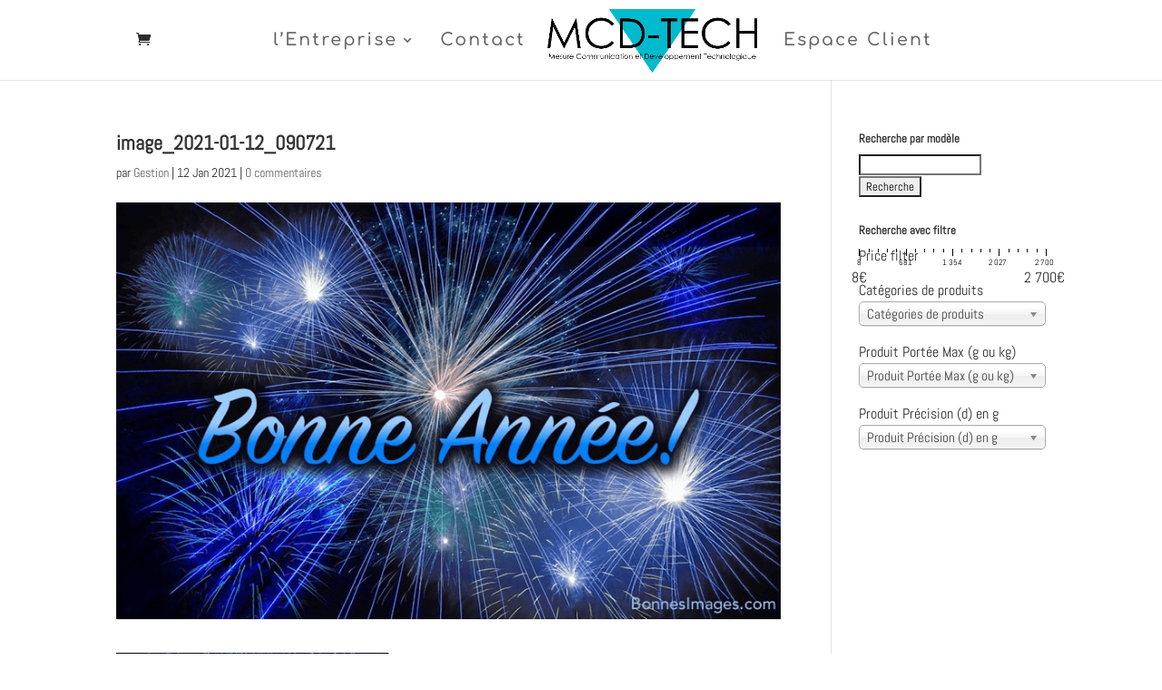

--- FILE ---
content_type: text/html; charset=UTF-8
request_url: https://mcd-tech.fr/image_2021-01-12_090721/
body_size: 15960
content:
<!DOCTYPE html>
<html dir="ltr" lang="fr-FR" prefix="og: https://ogp.me/ns#">
<head>
<meta charset="UTF-8" />
<meta http-equiv="X-UA-Compatible" content="IE=edge">
<link rel="pingback" href="https://mcd-tech.fr/xmlrpc.php" />
<script type="text/javascript">
document.documentElement.className = 'js';
</script>
<title>image_2021-01-12_090721 | Mcd-tech</title>
<link rel="preconnect" href="https://fonts.gstatic.com" crossorigin />
<!-- All in One SEO 4.5.1.1 - aioseo.com -->
<meta name="robots" content="max-image-preview:large" />
<link rel="canonical" href="https://mcd-tech.fr/image_2021-01-12_090721/" />
<meta name="generator" content="All in One SEO (AIOSEO) 4.5.1.1" />
<meta property="og:locale" content="fr_FR" />
<meta property="og:site_name" content="Mcd-tech | Votre partenaire en instrumentation, pesage et métrologie sur Marseille, intervention sur toute la France." />
<meta property="og:type" content="article" />
<meta property="og:title" content="image_2021-01-12_090721 | Mcd-tech" />
<meta property="og:url" content="https://mcd-tech.fr/image_2021-01-12_090721/" />
<meta property="article:published_time" content="2021-01-12T08:07:36+00:00" />
<meta property="article:modified_time" content="2021-01-12T08:07:36+00:00" />
<meta name="twitter:card" content="summary" />
<meta name="twitter:title" content="image_2021-01-12_090721 | Mcd-tech" />
<meta name="google" content="nositelinkssearchbox" />
<script type="application/ld+json" class="aioseo-schema">
{"@context":"https:\/\/schema.org","@graph":[{"@type":"BreadcrumbList","@id":"https:\/\/mcd-tech.fr\/image_2021-01-12_090721\/#breadcrumblist","itemListElement":[{"@type":"ListItem","@id":"https:\/\/mcd-tech.fr\/#listItem","position":1,"name":"Domicile","item":"https:\/\/mcd-tech.fr\/","nextItem":"https:\/\/mcd-tech.fr\/image_2021-01-12_090721\/#listItem"},{"@type":"ListItem","@id":"https:\/\/mcd-tech.fr\/image_2021-01-12_090721\/#listItem","position":2,"name":"image_2021-01-12_090721","previousItem":"https:\/\/mcd-tech.fr\/#listItem"}]},{"@type":"ItemPage","@id":"https:\/\/mcd-tech.fr\/image_2021-01-12_090721\/#itempage","url":"https:\/\/mcd-tech.fr\/image_2021-01-12_090721\/","name":"image_2021-01-12_090721 | Mcd-tech","inLanguage":"fr-FR","isPartOf":{"@id":"https:\/\/mcd-tech.fr\/#website"},"breadcrumb":{"@id":"https:\/\/mcd-tech.fr\/image_2021-01-12_090721\/#breadcrumblist"},"author":{"@id":"https:\/\/mcd-tech.fr\/author\/gestion\/#author"},"creator":{"@id":"https:\/\/mcd-tech.fr\/author\/gestion\/#author"},"datePublished":"2021-01-12T08:07:36+00:00","dateModified":"2021-01-12T08:07:36+00:00"},{"@type":"Organization","@id":"https:\/\/mcd-tech.fr\/#organization","name":"Mcd-tech","url":"https:\/\/mcd-tech.fr\/"},{"@type":"Person","@id":"https:\/\/mcd-tech.fr\/author\/gestion\/#author","url":"https:\/\/mcd-tech.fr\/author\/gestion\/","name":"Gestion","image":{"@type":"ImageObject","@id":"https:\/\/mcd-tech.fr\/image_2021-01-12_090721\/#authorImage","url":"https:\/\/secure.gravatar.com\/avatar\/936c7b23fd673dca9ce1c53c2aefa3e1?s=96&d=mm&r=g","width":96,"height":96,"caption":"Gestion"}},{"@type":"WebSite","@id":"https:\/\/mcd-tech.fr\/#website","url":"https:\/\/mcd-tech.fr\/","name":"Mcd-tech","description":"Votre partenaire en instrumentation, pesage et m\u00e9trologie sur Marseille, intervention sur toute la France.","inLanguage":"fr-FR","publisher":{"@id":"https:\/\/mcd-tech.fr\/#organization"}}]}
</script>
<!-- All in One SEO -->
<script type="text/javascript">
let jqueryParams=[],jQuery=function(r){return jqueryParams=[...jqueryParams,r],jQuery},$=function(r){return jqueryParams=[...jqueryParams,r],$};window.jQuery=jQuery,window.$=jQuery;let customHeadScripts=!1;jQuery.fn=jQuery.prototype={},$.fn=jQuery.prototype={},jQuery.noConflict=function(r){if(window.jQuery)return jQuery=window.jQuery,$=window.jQuery,customHeadScripts=!0,jQuery.noConflict},jQuery.ready=function(r){jqueryParams=[...jqueryParams,r]},$.ready=function(r){jqueryParams=[...jqueryParams,r]},jQuery.load=function(r){jqueryParams=[...jqueryParams,r]},$.load=function(r){jqueryParams=[...jqueryParams,r]},jQuery.fn.ready=function(r){jqueryParams=[...jqueryParams,r]},$.fn.ready=function(r){jqueryParams=[...jqueryParams,r]};</script><link rel="alternate" type="application/rss+xml" title="Mcd-tech &raquo; Flux" href="https://mcd-tech.fr/feed/" />
<link rel="alternate" type="application/rss+xml" title="Mcd-tech &raquo; Flux des commentaires" href="https://mcd-tech.fr/comments/feed/" />
<link rel="alternate" type="application/rss+xml" title="Mcd-tech &raquo; image_2021-01-12_090721 Flux des commentaires" href="https://mcd-tech.fr/feed/?attachment_id=1526" />
<meta content="Divi v.4.23.1" name="generator"/><!-- <link rel='stylesheet' id='wp-block-library-css'  href='https://mcd-tech.fr/wp-includes/css/dist/block-library/style.min.css?ver=5.5.17' type='text/css' media='all' /> -->
<!-- <link rel='stylesheet' id='wp-block-library-theme-css'  href='https://mcd-tech.fr/wp-includes/css/dist/block-library/theme.min.css?ver=5.5.17' type='text/css' media='all' /> -->
<!-- <link rel='stylesheet' id='wc-block-vendors-style-css'  href='https://mcd-tech.fr/wp-content/plugins/woocommerce/packages/woocommerce-blocks/build/vendors-style.css?ver=3.6.0' type='text/css' media='all' /> -->
<!-- <link rel='stylesheet' id='wc-block-style-css'  href='https://mcd-tech.fr/wp-content/plugins/woocommerce/packages/woocommerce-blocks/build/style.css?ver=3.6.0' type='text/css' media='all' /> -->
<!-- <link rel='stylesheet' id='cpsh-shortcodes-css'  href='https://mcd-tech.fr/wp-content/plugins/column-shortcodes//assets/css/shortcodes.css?ver=1.0.1' type='text/css' media='all' /> -->
<!-- <link rel='stylesheet' id='woof-css'  href='https://mcd-tech.fr/wp-content/plugins/woocommerce-products-filter/css/front.css?ver=1.3.0' type='text/css' media='all' /> -->
<link rel="stylesheet" type="text/css" href="//mcd-tech.fr/wp-content/cache/wpfc-minified/erthx6qu/2lv2c.css" media="all"/>
<style id='woof-inline-css' type='text/css'>
.woof_products_top_panel li span, .woof_products_top_panel2 li span{background: url(https://mcd-tech.fr/wp-content/plugins/woocommerce-products-filter/img/delete.png);background-size: 14px 14px;background-repeat: no-repeat;background-position: right;}
.woof_edit_view{
display: none;
}
</style>
<!-- <link rel='stylesheet' id='chosen-drop-down-css'  href='https://mcd-tech.fr/wp-content/plugins/woocommerce-products-filter/js/chosen/chosen.min.css?ver=1.3.0' type='text/css' media='all' /> -->
<!-- <link rel='stylesheet' id='plainoverlay-css'  href='https://mcd-tech.fr/wp-content/plugins/woocommerce-products-filter/css/plainoverlay.css?ver=1.3.0' type='text/css' media='all' /> -->
<!-- <link rel='stylesheet' id='icheck-jquery-color-css'  href='https://mcd-tech.fr/wp-content/plugins/woocommerce-products-filter/js/icheck/skins/square/blue.css?ver=1.3.0' type='text/css' media='all' /> -->
<!-- <link rel='stylesheet' id='woocommerce-layout-css'  href='https://mcd-tech.fr/wp-content/plugins/woocommerce/assets/css/woocommerce-layout.css?ver=4.7.4' type='text/css' media='all' /> -->
<link rel="stylesheet" type="text/css" href="//mcd-tech.fr/wp-content/cache/wpfc-minified/qvwfhwjt/abf4m.css" media="all"/>
<!-- <link rel='stylesheet' id='woocommerce-smallscreen-css'  href='https://mcd-tech.fr/wp-content/plugins/woocommerce/assets/css/woocommerce-smallscreen.css?ver=4.7.4' type='text/css' media='only screen and (max-width: 768px)' /> -->
<link rel="stylesheet" type="text/css" href="//mcd-tech.fr/wp-content/cache/wpfc-minified/7ir9kyr8/fre1w.css" media="only screen and (max-width: 768px)"/>
<!-- <link rel='stylesheet' id='woocommerce-general-css'  href='https://mcd-tech.fr/wp-content/plugins/woocommerce/assets/css/woocommerce.css?ver=4.7.4' type='text/css' media='all' /> -->
<link rel="stylesheet" type="text/css" href="//mcd-tech.fr/wp-content/cache/wpfc-minified/8u8vcaxu/fre1w.css" media="all"/>
<style id='woocommerce-inline-inline-css' type='text/css'>
.woocommerce form .form-row .required { visibility: visible; }
</style>
<!-- <link rel='stylesheet' id='yith_wcas_frontend-css'  href='https://mcd-tech.fr/wp-content/plugins/yith-woocommerce-ajax-search/assets/css/yith_wcas_ajax_search.css?ver=1.8.3' type='text/css' media='all' /> -->
<link rel="stylesheet" type="text/css" href="//mcd-tech.fr/wp-content/cache/wpfc-minified/maat3q9k/fre1w.css" media="all"/>
<style id='divi-style-inline-inline-css' type='text/css'>
/*!
Theme Name: Divi
Theme URI: http://www.elegantthemes.com/gallery/divi/
Version: 4.23.1
Description: Smart. Flexible. Beautiful. Divi is the most powerful theme in our collection.
Author: Elegant Themes
Author URI: http://www.elegantthemes.com
License: GNU General Public License v2
License URI: http://www.gnu.org/licenses/gpl-2.0.html
*/
a,abbr,acronym,address,applet,b,big,blockquote,body,center,cite,code,dd,del,dfn,div,dl,dt,em,fieldset,font,form,h1,h2,h3,h4,h5,h6,html,i,iframe,img,ins,kbd,label,legend,li,object,ol,p,pre,q,s,samp,small,span,strike,strong,sub,sup,tt,u,ul,var{margin:0;padding:0;border:0;outline:0;font-size:100%;-ms-text-size-adjust:100%;-webkit-text-size-adjust:100%;vertical-align:baseline;background:transparent}body{line-height:1}ol,ul{list-style:none}blockquote,q{quotes:none}blockquote:after,blockquote:before,q:after,q:before{content:"";content:none}blockquote{margin:20px 0 30px;border-left:5px solid;padding-left:20px}:focus{outline:0}del{text-decoration:line-through}pre{overflow:auto;padding:10px}figure{margin:0}table{border-collapse:collapse;border-spacing:0}article,aside,footer,header,hgroup,nav,section{display:block}body{font-family:Open Sans,Arial,sans-serif;font-size:14px;color:#666;background-color:#fff;line-height:1.7em;font-weight:500;-webkit-font-smoothing:antialiased;-moz-osx-font-smoothing:grayscale}body.page-template-page-template-blank-php #page-container{padding-top:0!important}body.et_cover_background{background-size:cover!important;background-position:top!important;background-repeat:no-repeat!important;background-attachment:fixed}a{color:#2ea3f2}a,a:hover{text-decoration:none}p{padding-bottom:1em}p:not(.has-background):last-of-type{padding-bottom:0}p.et_normal_padding{padding-bottom:1em}strong{font-weight:700}cite,em,i{font-style:italic}code,pre{font-family:Courier New,monospace;margin-bottom:10px}ins{text-decoration:none}sub,sup{height:0;line-height:1;position:relative;vertical-align:baseline}sup{bottom:.8em}sub{top:.3em}dl{margin:0 0 1.5em}dl dt{font-weight:700}dd{margin-left:1.5em}blockquote p{padding-bottom:0}embed,iframe,object,video{max-width:100%}h1,h2,h3,h4,h5,h6{color:#333;padding-bottom:10px;line-height:1em;font-weight:500}h1 a,h2 a,h3 a,h4 a,h5 a,h6 a{color:inherit}h1{font-size:30px}h2{font-size:26px}h3{font-size:22px}h4{font-size:18px}h5{font-size:16px}h6{font-size:14px}input{-webkit-appearance:none}input[type=checkbox]{-webkit-appearance:checkbox}input[type=radio]{-webkit-appearance:radio}input.text,input.title,input[type=email],input[type=password],input[type=tel],input[type=text],select,textarea{background-color:#fff;border:1px solid #bbb;padding:2px;color:#4e4e4e}input.text:focus,input.title:focus,input[type=text]:focus,select:focus,textarea:focus{border-color:#2d3940;color:#3e3e3e}input.text,input.title,input[type=text],select,textarea{margin:0}textarea{padding:4px}button,input,select,textarea{font-family:inherit}img{max-width:100%;height:auto}.clear{clear:both}br.clear{margin:0;padding:0}.pagination{clear:both}#et_search_icon:hover,.et-social-icon a:hover,.et_password_protected_form .et_submit_button,.form-submit .et_pb_buttontton.alt.disabled,.nav-single a,.posted_in a{color:#2ea3f2}.et-search-form,blockquote{border-color:#2ea3f2}#main-content{background-color:#fff}.container{width:80%;max-width:1080px;margin:auto;position:relative}body:not(.et-tb) #main-content .container,body:not(.et-tb-has-header) #main-content .container{padding-top:58px}.et_full_width_page #main-content .container:before{display:none}.main_title{margin-bottom:20px}.et_password_protected_form .et_submit_button:hover,.form-submit .et_pb_button:hover{background:rgba(0,0,0,.05)}.et_button_icon_visible .et_pb_button{padding-right:2em;padding-left:.7em}.et_button_icon_visible .et_pb_button:after{opacity:1;margin-left:0}.et_button_left .et_pb_button:hover:after{left:.15em}.et_button_left .et_pb_button:after{margin-left:0;left:1em}.et_button_icon_visible.et_button_left .et_pb_button,.et_button_left .et_pb_button:hover,.et_button_left .et_pb_module .et_pb_button:hover{padding-left:2em;padding-right:.7em}.et_button_icon_visible.et_button_left .et_pb_button:after,.et_button_left .et_pb_button:hover:after{left:.15em}.et_password_protected_form .et_submit_button:hover,.form-submit .et_pb_button:hover{padding:.3em 1em}.et_button_no_icon .et_pb_button:after{display:none}.et_button_no_icon.et_button_icon_visible.et_button_left .et_pb_button,.et_button_no_icon.et_button_left .et_pb_button:hover,.et_button_no_icon .et_pb_button,.et_button_no_icon .et_pb_button:hover{padding:.3em 1em!important}.et_button_custom_icon .et_pb_button:after{line-height:1.7em}.et_button_custom_icon.et_button_icon_visible .et_pb_button:after,.et_button_custom_icon .et_pb_button:hover:after{margin-left:.3em}#left-area .post_format-post-format-gallery .wp-block-gallery:first-of-type{padding:0;margin-bottom:-16px}.entry-content table:not(.variations){border:1px solid #eee;margin:0 0 15px;text-align:left;width:100%}.entry-content thead th,.entry-content tr th{color:#555;font-weight:700;padding:9px 24px}.entry-content tr td{border-top:1px solid #eee;padding:6px 24px}#left-area ul,.entry-content ul,.et-l--body ul,.et-l--footer ul,.et-l--header ul{list-style-type:disc;padding:0 0 23px 1em;line-height:26px}#left-area ol,.entry-content ol,.et-l--body ol,.et-l--footer ol,.et-l--header ol{list-style-type:decimal;list-style-position:inside;padding:0 0 23px;line-height:26px}#left-area ul li ul,.entry-content ul li ol{padding:2px 0 2px 20px}#left-area ol li ul,.entry-content ol li ol,.et-l--body ol li ol,.et-l--footer ol li ol,.et-l--header ol li ol{padding:2px 0 2px 35px}#left-area ul.wp-block-gallery{display:-webkit-box;display:-ms-flexbox;display:flex;-ms-flex-wrap:wrap;flex-wrap:wrap;list-style-type:none;padding:0}#left-area ul.products{padding:0!important;line-height:1.7!important;list-style:none!important}.gallery-item a{display:block}.gallery-caption,.gallery-item a{width:90%}#wpadminbar{z-index:100001}#left-area .post-meta{font-size:14px;padding-bottom:15px}#left-area .post-meta a{text-decoration:none;color:#666}#left-area .et_featured_image{padding-bottom:7px}.single .post{padding-bottom:25px}body.single .et_audio_content{margin-bottom:-6px}.nav-single a{text-decoration:none;color:#2ea3f2;font-size:14px;font-weight:400}.nav-previous{float:left}.nav-next{float:right}.et_password_protected_form p input{background-color:#eee;border:none!important;width:100%!important;border-radius:0!important;font-size:14px;color:#999!important;padding:16px!important;-webkit-box-sizing:border-box;box-sizing:border-box}.et_password_protected_form label{display:none}.et_password_protected_form .et_submit_button{font-family:inherit;display:block;float:right;margin:8px auto 0;cursor:pointer}.post-password-required p.nocomments.container{max-width:100%}.post-password-required p.nocomments.container:before{display:none}.aligncenter,div.post .new-post .aligncenter{display:block;margin-left:auto;margin-right:auto}.wp-caption{border:1px solid #ddd;text-align:center;background-color:#f3f3f3;margin-bottom:10px;max-width:96%;padding:8px}.wp-caption.alignleft{margin:0 30px 20px 0}.wp-caption.alignright{margin:0 0 20px 30px}.wp-caption img{margin:0;padding:0;border:0}.wp-caption p.wp-caption-text{font-size:12px;padding:0 4px 5px;margin:0}.alignright{float:right}.alignleft{float:left}img.alignleft{display:inline;float:left;margin-right:15px}img.alignright{display:inline;float:right;margin-left:15px}.page.et_pb_pagebuilder_layout #main-content{background-color:transparent}body #main-content .et_builder_inner_content>h1,body #main-content .et_builder_inner_content>h2,body #main-content .et_builder_inner_content>h3,body #main-content .et_builder_inner_content>h4,body #main-content .et_builder_inner_content>h5,body #main-content .et_builder_inner_content>h6{line-height:1.4em}body #main-content .et_builder_inner_content>p{line-height:1.7em}.wp-block-pullquote{margin:20px 0 30px}.wp-block-pullquote.has-background blockquote{border-left:none}.wp-block-group.has-background{padding:1.5em 1.5em .5em}@media (min-width:981px){#left-area{width:79.125%;padding-bottom:23px}#main-content .container:before{content:"";position:absolute;top:0;height:100%;width:1px;background-color:#e2e2e2}.et_full_width_page #left-area,.et_no_sidebar #left-area{float:none;width:100%!important}.et_full_width_page #left-area{padding-bottom:0}.et_no_sidebar #main-content .container:before{display:none}}@media (max-width:980px){#page-container{padding-top:80px}.et-tb #page-container,.et-tb-has-header #page-container{padding-top:0!important}#left-area,#sidebar{width:100%!important}#main-content .container:before{display:none!important}.et_full_width_page .et_gallery_item:nth-child(4n+1){clear:none}}@media print{#page-container{padding-top:0!important}}#wp-admin-bar-et-use-visual-builder a:before{font-family:ETmodules!important;content:"\e625";font-size:30px!important;width:28px;margin-top:-3px;color:#974df3!important}#wp-admin-bar-et-use-visual-builder:hover a:before{color:#fff!important}#wp-admin-bar-et-use-visual-builder:hover a,#wp-admin-bar-et-use-visual-builder a:hover{transition:background-color .5s ease;-webkit-transition:background-color .5s ease;-moz-transition:background-color .5s ease;background-color:#7e3bd0!important;color:#fff!important}* html .clearfix,:first-child+html .clearfix{zoom:1}.iphone .et_pb_section_video_bg video::-webkit-media-controls-start-playback-button{display:none!important;-webkit-appearance:none}.et_mobile_device .et_pb_section_parallax .et_pb_parallax_css{background-attachment:scroll}.et-social-facebook a.icon:before{content:"\e093"}.et-social-twitter a.icon:before{content:"\e094"}.et-social-google-plus a.icon:before{content:"\e096"}.et-social-instagram a.icon:before{content:"\e09a"}.et-social-rss a.icon:before{content:"\e09e"}.ai1ec-single-event:after{content:" ";display:table;clear:both}.evcal_event_details .evcal_evdata_cell .eventon_details_shading_bot.eventon_details_shading_bot{z-index:3}.wp-block-divi-layout{margin-bottom:1em}*{-webkit-box-sizing:border-box;box-sizing:border-box}#et-info-email:before,#et-info-phone:before,#et_search_icon:before,.comment-reply-link:after,.et-cart-info span:before,.et-pb-arrow-next:before,.et-pb-arrow-prev:before,.et-social-icon a:before,.et_audio_container .mejs-playpause-button button:before,.et_audio_container .mejs-volume-button button:before,.et_overlay:before,.et_password_protected_form .et_submit_button:after,.et_pb_button:after,.et_pb_contact_reset:after,.et_pb_contact_submit:after,.et_pb_font_icon:before,.et_pb_newsletter_button:after,.et_pb_pricing_table_button:after,.et_pb_promo_button:after,.et_pb_testimonial:before,.et_pb_toggle_title:before,.form-submit .et_pb_button:after,.mobile_menu_bar:before,a.et_pb_more_button:after{font-family:ETmodules!important;speak:none;font-style:normal;font-weight:400;-webkit-font-feature-settings:normal;font-feature-settings:normal;font-variant:normal;text-transform:none;line-height:1;-webkit-font-smoothing:antialiased;-moz-osx-font-smoothing:grayscale;text-shadow:0 0;direction:ltr}.et-pb-icon,.et_pb_custom_button_icon.et_pb_button:after,.et_pb_login .et_pb_custom_button_icon.et_pb_button:after,.et_pb_woo_custom_button_icon .button.et_pb_custom_button_icon.et_pb_button:after,.et_pb_woo_custom_button_icon .button.et_pb_custom_button_icon.et_pb_button:hover:after{content:attr(data-icon)}.et-pb-icon{font-family:ETmodules;speak:none;font-weight:400;-webkit-font-feature-settings:normal;font-feature-settings:normal;font-variant:normal;text-transform:none;line-height:1;-webkit-font-smoothing:antialiased;font-size:96px;font-style:normal;display:inline-block;-webkit-box-sizing:border-box;box-sizing:border-box;direction:ltr}#et-ajax-saving{display:none;-webkit-transition:background .3s,-webkit-box-shadow .3s;transition:background .3s,-webkit-box-shadow .3s;transition:background .3s,box-shadow .3s;transition:background .3s,box-shadow .3s,-webkit-box-shadow .3s;-webkit-box-shadow:rgba(0,139,219,.247059) 0 0 60px;box-shadow:0 0 60px rgba(0,139,219,.247059);position:fixed;top:50%;left:50%;width:50px;height:50px;background:#fff;border-radius:50px;margin:-25px 0 0 -25px;z-index:999999;text-align:center}#et-ajax-saving img{margin:9px}.et-safe-mode-indicator,.et-safe-mode-indicator:focus,.et-safe-mode-indicator:hover{-webkit-box-shadow:0 5px 10px rgba(41,196,169,.15);box-shadow:0 5px 10px rgba(41,196,169,.15);background:#29c4a9;color:#fff;font-size:14px;font-weight:600;padding:12px;line-height:16px;border-radius:3px;position:fixed;bottom:30px;right:30px;z-index:999999;text-decoration:none;font-family:Open Sans,sans-serif;-webkit-font-smoothing:antialiased;-moz-osx-font-smoothing:grayscale}.et_pb_button{font-size:20px;font-weight:500;padding:.3em 1em;line-height:1.7em!important;background-color:transparent;background-size:cover;background-position:50%;background-repeat:no-repeat;border:2px solid;border-radius:3px;-webkit-transition-duration:.2s;transition-duration:.2s;-webkit-transition-property:all!important;transition-property:all!important}.et_pb_button,.et_pb_button_inner{position:relative}.et_pb_button:hover,.et_pb_module .et_pb_button:hover{border:2px solid transparent;padding:.3em 2em .3em .7em}.et_pb_button:hover{background-color:hsla(0,0%,100%,.2)}.et_pb_bg_layout_light.et_pb_button:hover,.et_pb_bg_layout_light .et_pb_button:hover{background-color:rgba(0,0,0,.05)}.et_pb_button:after,.et_pb_button:before{font-size:32px;line-height:1em;content:"\35";opacity:0;position:absolute;margin-left:-1em;-webkit-transition:all .2s;transition:all .2s;text-transform:none;-webkit-font-feature-settings:"kern" off;font-feature-settings:"kern" off;font-variant:none;font-style:normal;font-weight:400;text-shadow:none}.et_pb_button.et_hover_enabled:hover:after,.et_pb_button.et_pb_hovered:hover:after{-webkit-transition:none!important;transition:none!important}.et_pb_button:before{display:none}.et_pb_button:hover:after{opacity:1;margin-left:0}.et_pb_column_1_3 h1,.et_pb_column_1_4 h1,.et_pb_column_1_5 h1,.et_pb_column_1_6 h1,.et_pb_column_2_5 h1{font-size:26px}.et_pb_column_1_3 h2,.et_pb_column_1_4 h2,.et_pb_column_1_5 h2,.et_pb_column_1_6 h2,.et_pb_column_2_5 h2{font-size:23px}.et_pb_column_1_3 h3,.et_pb_column_1_4 h3,.et_pb_column_1_5 h3,.et_pb_column_1_6 h3,.et_pb_column_2_5 h3{font-size:20px}.et_pb_column_1_3 h4,.et_pb_column_1_4 h4,.et_pb_column_1_5 h4,.et_pb_column_1_6 h4,.et_pb_column_2_5 h4{font-size:18px}.et_pb_column_1_3 h5,.et_pb_column_1_4 h5,.et_pb_column_1_5 h5,.et_pb_column_1_6 h5,.et_pb_column_2_5 h5{font-size:16px}.et_pb_column_1_3 h6,.et_pb_column_1_4 h6,.et_pb_column_1_5 h6,.et_pb_column_1_6 h6,.et_pb_column_2_5 h6{font-size:15px}.et_pb_bg_layout_dark,.et_pb_bg_layout_dark h1,.et_pb_bg_layout_dark h2,.et_pb_bg_layout_dark h3,.et_pb_bg_layout_dark h4,.et_pb_bg_layout_dark h5,.et_pb_bg_layout_dark h6{color:#fff!important}.et_pb_module.et_pb_text_align_left{text-align:left}.et_pb_module.et_pb_text_align_center{text-align:center}.et_pb_module.et_pb_text_align_right{text-align:right}.et_pb_module.et_pb_text_align_justified{text-align:justify}.clearfix:after{visibility:hidden;display:block;font-size:0;content:" ";clear:both;height:0}.et_pb_bg_layout_light .et_pb_more_button{color:#2ea3f2}.et_builder_inner_content{position:relative;z-index:1}header .et_builder_inner_content{z-index:2}.et_pb_css_mix_blend_mode_passthrough{mix-blend-mode:unset!important}.et_pb_image_container{margin:-20px -20px 29px}.et_pb_module_inner{position:relative}.et_hover_enabled_preview{z-index:2}.et_hover_enabled:hover{position:relative;z-index:2}.et_pb_all_tabs,.et_pb_module,.et_pb_posts_nav a,.et_pb_tab,.et_pb_with_background{position:relative;background-size:cover;background-position:50%;background-repeat:no-repeat}.et_pb_background_mask,.et_pb_background_pattern{bottom:0;left:0;position:absolute;right:0;top:0}.et_pb_background_mask{background-size:calc(100% + 2px) calc(100% + 2px);background-repeat:no-repeat;background-position:50%;overflow:hidden}.et_pb_background_pattern{background-position:0 0;background-repeat:repeat}.et_pb_with_border{position:relative;border:0 solid #333}.post-password-required .et_pb_row{padding:0;width:100%}.post-password-required .et_password_protected_form{min-height:0}body.et_pb_pagebuilder_layout.et_pb_show_title .post-password-required .et_password_protected_form h1,body:not(.et_pb_pagebuilder_layout) .post-password-required .et_password_protected_form h1{display:none}.et_pb_no_bg{padding:0!important}.et_overlay.et_pb_inline_icon:before,.et_pb_inline_icon:before{content:attr(data-icon)}.et_pb_more_button{color:inherit;text-shadow:none;text-decoration:none;display:inline-block;margin-top:20px}.et_parallax_bg_wrap{overflow:hidden;position:absolute;top:0;right:0;bottom:0;left:0}.et_parallax_bg{background-repeat:no-repeat;background-position:top;background-size:cover;position:absolute;bottom:0;left:0;width:100%;height:100%;display:block}.et_parallax_bg.et_parallax_bg__hover,.et_parallax_bg.et_parallax_bg_phone,.et_parallax_bg.et_parallax_bg_tablet,.et_parallax_gradient.et_parallax_gradient__hover,.et_parallax_gradient.et_parallax_gradient_phone,.et_parallax_gradient.et_parallax_gradient_tablet,.et_pb_section_parallax_hover:hover .et_parallax_bg:not(.et_parallax_bg__hover),.et_pb_section_parallax_hover:hover .et_parallax_gradient:not(.et_parallax_gradient__hover){display:none}.et_pb_section_parallax_hover:hover .et_parallax_bg.et_parallax_bg__hover,.et_pb_section_parallax_hover:hover .et_parallax_gradient.et_parallax_gradient__hover{display:block}.et_parallax_gradient{bottom:0;display:block;left:0;position:absolute;right:0;top:0}.et_pb_module.et_pb_section_parallax,.et_pb_posts_nav a.et_pb_section_parallax,.et_pb_tab.et_pb_section_parallax{position:relative}.et_pb_section_parallax .et_pb_parallax_css,.et_pb_slides .et_parallax_bg.et_pb_parallax_css{background-attachment:fixed}body.et-bfb .et_pb_section_parallax .et_pb_parallax_css,body.et-bfb .et_pb_slides .et_parallax_bg.et_pb_parallax_css{background-attachment:scroll;bottom:auto}.et_pb_section_parallax.et_pb_column .et_pb_module,.et_pb_section_parallax.et_pb_row .et_pb_column,.et_pb_section_parallax.et_pb_row .et_pb_module{z-index:9;position:relative}.et_pb_more_button:hover:after{opacity:1;margin-left:0}.et_pb_preload .et_pb_section_video_bg,.et_pb_preload>div{visibility:hidden}.et_pb_preload,.et_pb_section.et_pb_section_video.et_pb_preload{position:relative;background:#464646!important}.et_pb_preload:before{content:"";position:absolute;top:50%;left:50%;background:url(https://mcd-tech.fr/wp-content/themes/Divi/includes/builder/styles/images/preloader.gif) no-repeat;border-radius:32px;width:32px;height:32px;margin:-16px 0 0 -16px}.box-shadow-overlay{position:absolute;top:0;left:0;width:100%;height:100%;z-index:10;pointer-events:none}.et_pb_section>.box-shadow-overlay~.et_pb_row{z-index:11}body.safari .section_has_divider{will-change:transform}.et_pb_row>.box-shadow-overlay{z-index:8}.has-box-shadow-overlay{position:relative}.et_clickable{cursor:pointer}.screen-reader-text{border:0;clip:rect(1px,1px,1px,1px);-webkit-clip-path:inset(50%);clip-path:inset(50%);height:1px;margin:-1px;overflow:hidden;padding:0;position:absolute!important;width:1px;word-wrap:normal!important}.et_multi_view_hidden,.et_multi_view_hidden_image{display:none!important}@keyframes multi-view-image-fade{0%{opacity:0}10%{opacity:.1}20%{opacity:.2}30%{opacity:.3}40%{opacity:.4}50%{opacity:.5}60%{opacity:.6}70%{opacity:.7}80%{opacity:.8}90%{opacity:.9}to{opacity:1}}.et_multi_view_image__loading{visibility:hidden}.et_multi_view_image__loaded{-webkit-animation:multi-view-image-fade .5s;animation:multi-view-image-fade .5s}#et-pb-motion-effects-offset-tracker{visibility:hidden!important;opacity:0;position:absolute;top:0;left:0}.et-pb-before-scroll-animation{opacity:0}header.et-l.et-l--header:after{clear:both;display:block;content:""}.et_pb_module{-webkit-animation-timing-function:linear;animation-timing-function:linear;-webkit-animation-duration:.2s;animation-duration:.2s}@-webkit-keyframes fadeBottom{0%{opacity:0;-webkit-transform:translateY(10%);transform:translateY(10%)}to{opacity:1;-webkit-transform:translateY(0);transform:translateY(0)}}@keyframes fadeBottom{0%{opacity:0;-webkit-transform:translateY(10%);transform:translateY(10%)}to{opacity:1;-webkit-transform:translateY(0);transform:translateY(0)}}@-webkit-keyframes fadeLeft{0%{opacity:0;-webkit-transform:translateX(-10%);transform:translateX(-10%)}to{opacity:1;-webkit-transform:translateX(0);transform:translateX(0)}}@keyframes fadeLeft{0%{opacity:0;-webkit-transform:translateX(-10%);transform:translateX(-10%)}to{opacity:1;-webkit-transform:translateX(0);transform:translateX(0)}}@-webkit-keyframes fadeRight{0%{opacity:0;-webkit-transform:translateX(10%);transform:translateX(10%)}to{opacity:1;-webkit-transform:translateX(0);transform:translateX(0)}}@keyframes fadeRight{0%{opacity:0;-webkit-transform:translateX(10%);transform:translateX(10%)}to{opacity:1;-webkit-transform:translateX(0);transform:translateX(0)}}@-webkit-keyframes fadeTop{0%{opacity:0;-webkit-transform:translateY(-10%);transform:translateY(-10%)}to{opacity:1;-webkit-transform:translateX(0);transform:translateX(0)}}@keyframes fadeTop{0%{opacity:0;-webkit-transform:translateY(-10%);transform:translateY(-10%)}to{opacity:1;-webkit-transform:translateX(0);transform:translateX(0)}}@-webkit-keyframes fadeIn{0%{opacity:0}to{opacity:1}}@keyframes fadeIn{0%{opacity:0}to{opacity:1}}.et-waypoint:not(.et_pb_counters){opacity:0}@media (min-width:981px){.et_pb_section.et_section_specialty div.et_pb_row .et_pb_column .et_pb_column .et_pb_module.et-last-child,.et_pb_section.et_section_specialty div.et_pb_row .et_pb_column .et_pb_column .et_pb_module:last-child,.et_pb_section.et_section_specialty div.et_pb_row .et_pb_column .et_pb_row_inner .et_pb_column .et_pb_module.et-last-child,.et_pb_section.et_section_specialty div.et_pb_row .et_pb_column .et_pb_row_inner .et_pb_column .et_pb_module:last-child,.et_pb_section div.et_pb_row .et_pb_column .et_pb_module.et-last-child,.et_pb_section div.et_pb_row .et_pb_column .et_pb_module:last-child{margin-bottom:0}}@media (max-width:980px){.et_overlay.et_pb_inline_icon_tablet:before,.et_pb_inline_icon_tablet:before{content:attr(data-icon-tablet)}.et_parallax_bg.et_parallax_bg_tablet_exist,.et_parallax_gradient.et_parallax_gradient_tablet_exist{display:none}.et_parallax_bg.et_parallax_bg_tablet,.et_parallax_gradient.et_parallax_gradient_tablet{display:block}.et_pb_column .et_pb_module{margin-bottom:30px}.et_pb_row .et_pb_column .et_pb_module.et-last-child,.et_pb_row .et_pb_column .et_pb_module:last-child,.et_section_specialty .et_pb_row .et_pb_column .et_pb_module.et-last-child,.et_section_specialty .et_pb_row .et_pb_column .et_pb_module:last-child{margin-bottom:0}.et_pb_more_button{display:inline-block!important}.et_pb_bg_layout_light_tablet.et_pb_button,.et_pb_bg_layout_light_tablet.et_pb_module.et_pb_button,.et_pb_bg_layout_light_tablet .et_pb_more_button{color:#2ea3f2}.et_pb_bg_layout_light_tablet .et_pb_forgot_password a{color:#666}.et_pb_bg_layout_light_tablet h1,.et_pb_bg_layout_light_tablet h2,.et_pb_bg_layout_light_tablet h3,.et_pb_bg_layout_light_tablet h4,.et_pb_bg_layout_light_tablet h5,.et_pb_bg_layout_light_tablet h6{color:#333!important}.et_pb_module .et_pb_bg_layout_light_tablet.et_pb_button{color:#2ea3f2!important}.et_pb_bg_layout_light_tablet{color:#666!important}.et_pb_bg_layout_dark_tablet,.et_pb_bg_layout_dark_tablet h1,.et_pb_bg_layout_dark_tablet h2,.et_pb_bg_layout_dark_tablet h3,.et_pb_bg_layout_dark_tablet h4,.et_pb_bg_layout_dark_tablet h5,.et_pb_bg_layout_dark_tablet h6{color:#fff!important}.et_pb_bg_layout_dark_tablet.et_pb_button,.et_pb_bg_layout_dark_tablet.et_pb_module.et_pb_button,.et_pb_bg_layout_dark_tablet .et_pb_more_button{color:inherit}.et_pb_bg_layout_dark_tablet .et_pb_forgot_password a{color:#fff}.et_pb_module.et_pb_text_align_left-tablet{text-align:left}.et_pb_module.et_pb_text_align_center-tablet{text-align:center}.et_pb_module.et_pb_text_align_right-tablet{text-align:right}.et_pb_module.et_pb_text_align_justified-tablet{text-align:justify}}@media (max-width:767px){.et_pb_more_button{display:inline-block!important}.et_overlay.et_pb_inline_icon_phone:before,.et_pb_inline_icon_phone:before{content:attr(data-icon-phone)}.et_parallax_bg.et_parallax_bg_phone_exist,.et_parallax_gradient.et_parallax_gradient_phone_exist{display:none}.et_parallax_bg.et_parallax_bg_phone,.et_parallax_gradient.et_parallax_gradient_phone{display:block}.et-hide-mobile{display:none!important}.et_pb_bg_layout_light_phone.et_pb_button,.et_pb_bg_layout_light_phone.et_pb_module.et_pb_button,.et_pb_bg_layout_light_phone .et_pb_more_button{color:#2ea3f2}.et_pb_bg_layout_light_phone .et_pb_forgot_password a{color:#666}.et_pb_bg_layout_light_phone h1,.et_pb_bg_layout_light_phone h2,.et_pb_bg_layout_light_phone h3,.et_pb_bg_layout_light_phone h4,.et_pb_bg_layout_light_phone h5,.et_pb_bg_layout_light_phone h6{color:#333!important}.et_pb_module .et_pb_bg_layout_light_phone.et_pb_button{color:#2ea3f2!important}.et_pb_bg_layout_light_phone{color:#666!important}.et_pb_bg_layout_dark_phone,.et_pb_bg_layout_dark_phone h1,.et_pb_bg_layout_dark_phone h2,.et_pb_bg_layout_dark_phone h3,.et_pb_bg_layout_dark_phone h4,.et_pb_bg_layout_dark_phone h5,.et_pb_bg_layout_dark_phone h6{color:#fff!important}.et_pb_bg_layout_dark_phone.et_pb_button,.et_pb_bg_layout_dark_phone.et_pb_module.et_pb_button,.et_pb_bg_layout_dark_phone .et_pb_more_button{color:inherit}.et_pb_module .et_pb_bg_layout_dark_phone.et_pb_button{color:#fff!important}.et_pb_bg_layout_dark_phone .et_pb_forgot_password a{color:#fff}.et_pb_module.et_pb_text_align_left-phone{text-align:left}.et_pb_module.et_pb_text_align_center-phone{text-align:center}.et_pb_module.et_pb_text_align_right-phone{text-align:right}.et_pb_module.et_pb_text_align_justified-phone{text-align:justify}}@media (max-width:479px){a.et_pb_more_button{display:block}}@media (min-width:768px) and (max-width:980px){[data-et-multi-view-load-tablet-hidden=true]:not(.et_multi_view_swapped){display:none!important}}@media (max-width:767px){[data-et-multi-view-load-phone-hidden=true]:not(.et_multi_view_swapped){display:none!important}}.et_pb_menu.et_pb_menu--style-inline_centered_logo .et_pb_menu__menu nav ul{-webkit-box-pack:center;-ms-flex-pack:center;justify-content:center}@-webkit-keyframes multi-view-image-fade{0%{-webkit-transform:scale(1);transform:scale(1);opacity:1}50%{-webkit-transform:scale(1.01);transform:scale(1.01);opacity:1}to{-webkit-transform:scale(1);transform:scale(1);opacity:1}}
</style>
<!-- <link rel='stylesheet' id='divi-dynamic-css'  href='https://mcd-tech.fr/wp-content/et-cache/1526/et-divi-dynamic-1526.css?ver=1766979862' type='text/css' media='all' /> -->
<!-- <link rel='stylesheet' id='tablepress-default-css'  href='https://mcd-tech.fr/wp-content/plugins/tablepress/css/default.min.css?ver=1.12' type='text/css' media='all' /> -->
<link rel="stylesheet" type="text/css" href="//mcd-tech.fr/wp-content/cache/wpfc-minified/7vfjytpt/48htw.css" media="all"/>
<link rel="https://api.w.org/" href="https://mcd-tech.fr/wp-json/" /><link rel="alternate" type="application/json" href="https://mcd-tech.fr/wp-json/wp/v2/media/1526" /><link rel="EditURI" type="application/rsd+xml" title="RSD" href="https://mcd-tech.fr/xmlrpc.php?rsd" />
<link rel="wlwmanifest" type="application/wlwmanifest+xml" href="https://mcd-tech.fr/wp-includes/wlwmanifest.xml" /> 
<meta name="generator" content="WordPress 5.5.17" />
<meta name="generator" content="WooCommerce 4.7.4" />
<link rel='shortlink' href='https://mcd-tech.fr/?p=1526' />
<link rel="alternate" type="application/json+oembed" href="https://mcd-tech.fr/wp-json/oembed/1.0/embed?url=https%3A%2F%2Fmcd-tech.fr%2Fimage_2021-01-12_090721%2F" />
<link rel="alternate" type="text/xml+oembed" href="https://mcd-tech.fr/wp-json/oembed/1.0/embed?url=https%3A%2F%2Fmcd-tech.fr%2Fimage_2021-01-12_090721%2F&#038;format=xml" />
<meta name="viewport" content="width=device-width, initial-scale=1.0, maximum-scale=1.0, user-scalable=0" />	<noscript><style>.woocommerce-product-gallery{ opacity: 1 !important; }</style></noscript>
<!-- <link rel="stylesheet" href="/css/font-awesome.min.css"> --><!-- <link rel="stylesheet" href="/css/font-awesome.css"> --><link rel="icon" href="https://mcd-tech.fr/wp-content/uploads/2017/05/cropped-icon-32x32.png" sizes="32x32" />
<link rel="icon" href="https://mcd-tech.fr/wp-content/uploads/2017/05/cropped-icon-192x192.png" sizes="192x192" />
<link rel="apple-touch-icon" href="https://mcd-tech.fr/wp-content/uploads/2017/05/cropped-icon-180x180.png" />
<meta name="msapplication-TileImage" content="https://mcd-tech.fr/wp-content/uploads/2017/05/cropped-icon-270x270.png" />
<!-- <link rel="stylesheet" id="et-divi-customizer-global-cached-inline-styles" href="https://mcd-tech.fr/wp-content/et-cache/global/et-divi-customizer-global.min.css?ver=1766482306" /> -->
<link rel="stylesheet" type="text/css" href="//mcd-tech.fr/wp-content/cache/wpfc-minified/jorwmrj6/abf4m.css" media="all"/></head>
<body class="attachment attachment-template-default single single-attachment postid-1526 attachmentid-1526 attachment-png theme-Divi woocommerce-no-js et_button_no_icon et_pb_button_helper_class et_fixed_nav et_show_nav et_primary_nav_dropdown_animation_fade et_secondary_nav_dropdown_animation_fade et_header_style_split et_pb_footer_columns4 et_cover_background et_pb_gutters3 et_right_sidebar et_divi_theme et-db">
<div id="page-container">
<header id="main-header" data-height-onload="74">
<div class="container clearfix et_menu_container">
<div class="logo_container">
<span class="logo_helper"></span>
<a href="https://mcd-tech.fr/">
<img src="https://mcd-tech.fr/wp-content/uploads/2017/05/logo.png" width="1024" height="311" alt="Mcd-tech" id="logo" data-height-percentage="76" />
</a>
</div>
<div id="et-top-navigation" data-height="74" data-fixed-height="40">
<nav id="top-menu-nav">
<ul id="top-menu" class="nav"><li id="menu-item-327" class="menu-item menu-item-type-post_type menu-item-object-page menu-item-has-children menu-item-327"><a href="https://mcd-tech.fr/?page_id=307">l’Entreprise</a>
<ul class="sub-menu">
<li id="menu-item-1368" class="menu-item menu-item-type-post_type menu-item-object-page menu-item-has-children menu-item-1368"><a href="https://mcd-tech.fr/produits-et-solutions/">Produits et solutions</a>
<ul class="sub-menu">
<li id="menu-item-1369" class="menu-item menu-item-type-post_type menu-item-object-page menu-item-1369"><a href="https://mcd-tech.fr/panier/">Panier</a></li>
</ul>
</li>
</ul>
</li>
<li id="menu-item-54" class="menu-item menu-item-type-post_type menu-item-object-page menu-item-54"><a href="https://mcd-tech.fr/contact/">Contact</a></li>
<li id="menu-item-1022" class="menu-item menu-item-type-custom menu-item-object-custom menu-item-1022"><a href="http://doc-mcd-tech.fr">Espace Client</a></li>
</ul>						</nav>
<a href="https://mcd-tech.fr/panier/" class="et-cart-info">
<span></span>
</a>
<div id="et_mobile_nav_menu">
<div class="mobile_nav closed">
<span class="select_page">Sélectionner une page</span>
<span class="mobile_menu_bar mobile_menu_bar_toggle"></span>
</div>
</div>				</div> <!-- #et-top-navigation -->
</div> <!-- .container -->
</header> <!-- #main-header -->
<div id="et-main-area">
<div id="main-content">
<div class="container">
<div id="content-area" class="clearfix">
<div id="left-area">
<article id="post-1526" class="et_pb_post post-1526 attachment type-attachment status-inherit hentry">
<div class="et_post_meta_wrapper">
<h1 class="entry-title">image_2021-01-12_090721</h1>
<p class="post-meta"> par <span class="author vcard"><a href="https://mcd-tech.fr/author/gestion/" title="Articles de Gestion" rel="author">Gestion</a></span> | <span class="published">12 Jan 2021</span> | <span class="comments-number"><a href="https://mcd-tech.fr/image_2021-01-12_090721/#respond">0 commentaires</a></span></p><img src="https://mcd-tech.fr/wp-content/uploads/2021/01/image_2021-01-12_090721.png" alt="" class="" width="1080" height="675" srcset="https://mcd-tech.fr/wp-content/uploads/2021/01/image_2021-01-12_090721.png 1080w, https://mcd-tech.fr/wp-content/uploads/2021/01/image_2021-01-12_090721-480x301.png 480w" sizes="(min-width: 0px) and (max-width: 480px) 480px, (min-width: 481px) 1080px, 100vw" />
</div>
<div class="entry-content">
<p class="attachment"><a href='https://mcd-tech.fr/wp-content/uploads/2021/01/image_2021-01-12_090721.png'><img width="300" height="188" src="https://mcd-tech.fr/wp-content/uploads/2021/01/image_2021-01-12_090721-300x188.png" class="attachment-medium size-medium" alt="" loading="lazy" /></a></p>
</div>
<div class="et_post_meta_wrapper">
<section id="comment-wrap">
<div id="comment-section" class="nocomments">
</div>
<div id="respond" class="comment-respond">
<h3 id="reply-title" class="comment-reply-title"><span>Poster le commentaire</span> <small><a rel="nofollow" id="cancel-comment-reply-link" href="/image_2021-01-12_090721/#respond" style="display:none;">Annuler la réponse</a></small></h3><form action="https://mcd-tech.fr/wp-comments-post.php" method="post" id="commentform" class="comment-form"><p class="comment-notes"><span id="email-notes">Votre adresse de messagerie ne sera pas publiée.</span> Les champs obligatoires sont indiqués avec <span class="required">*</span></p><p class="comment-form-comment"><label for="comment">Commentaire</label> <textarea id="comment" name="comment" cols="45" rows="8" maxlength="65525" required="required"></textarea></p><p class="comment-form-author"><label for="author">Nom <span class="required">*</span></label> <input id="author" name="author" type="text" value="" size="30" maxlength="245" required='required' /></p>
<p class="comment-form-email"><label for="email">Adresse de messagerie <span class="required">*</span></label> <input id="email" name="email" type="text" value="" size="30" maxlength="100" aria-describedby="email-notes" required='required' /></p>
<p class="comment-form-url"><label for="url">Site web</label> <input id="url" name="url" type="text" value="" size="30" maxlength="200" /></p>
<p class="comment-form-cookies-consent"><input id="wp-comment-cookies-consent" name="wp-comment-cookies-consent" type="checkbox" value="yes" /> <label for="wp-comment-cookies-consent">Enregistrer mon nom, mon e-mail et mon site web dans le navigateur pour mon prochain commentaire.</label></p>
<p class="form-submit"><input name="submit" type="submit" id="submit" class="submit et_pb_button" value="Poster le commentaire" /> <input type='hidden' name='comment_post_ID' value='1526' id='comment_post_ID' />
<input type='hidden' name='comment_parent' id='comment_parent' value='0' />
</p></form>	</div><!-- #respond -->
</section>					</div>
</article>
</div>
<div id="sidebar">
<div id="yith_woocommerce_ajax_search-2" class="et_pb_widget woocommerce widget_product_search yith_woocommerce_ajax_search"><h4 class="widgettitle">Recherche par modèle</h4>
<div class="yith-ajaxsearchform-container">
<form role="search" method="get" id="yith-ajaxsearchform" action="https://mcd-tech.fr/">
<div>
<label class="screen-reader-text" for="yith-s">Search for:</label>
<input type="search" value="" name="s" id="yith-s" class="yith-s" placeholder="" data-loader-icon="" data-min-chars="3" />
<input type="submit" id="yith-searchsubmit" value="Recherche" />
<input type="hidden" name="post_type" value="product" />
</div>
</form>
</div>
</div><div id="woof_widget-2" class="et_pb_widget WOOF_Widget">        <div class="widget widget-woof">
<h4 class="widgettitle">Recherche avec filtre</h4>
<div class="woof woof_sid woof_sid_widget " data-sid="widget" data-shortcode="woof sid=&#039;widget&#039; mobile_mode=&#039;0&#039; autosubmit=&#039;-1&#039; start_filtering_btn=&#039;0&#039; price_filter=&#039;3&#039; redirect=&#039;&#039; ajax_redraw=&#039;0&#039; btn_position=&#039;b&#039; dynamic_recount=&#039;-1&#039; " data-redirect="" data-autosubmit="1" data-ajax-redraw="0">
<!--- here is possible to drop html code which is never redraws by AJAX ---->
<div class="woof_redraw_zone" data-woof-ver="1.3.0">
<div data-css-class="woof_price3_search_container" class="woof_price3_search_container woof_container woof_price_filter">
<div class="woof_container_overlay_item"></div>
<div class="woof_container_inner">
<label class="woof_wcga_label_hide"  for="6951f9165b6a3">Price filter</label>
<input class="woof_range_slider" id="6951f9165b6a3" data-skin="round" data-taxes="1" data-min="8" data-max="2700" data-min-now="8" data-max-now="2700" data-step="1" data-slider-prefix="" data-slider-postfix="&euro;" value="" />
</div>
</div>
<div data-css-class="woof_container_product_cat" class="woof_container woof_container_select woof_container_product_cat woof_container_1 woof_container_catgoriesdeproduits">
<div class="woof_container_overlay_item"></div>
<div class="woof_container_inner woof_container_inner_catgoriesdeproduits">
<div class="woof_block_html_items">
<label class="woof_wcga_label_hide"  for="woof_tax_select_product_cat">Catégories de produits</label>
<select id='woof_tax_select_product_cat' class="woof_select woof_select_product_cat" name="product_cat">
<option value="0">Catégories de produits</option>
<option  value="non-classe" >Non classé (56)</option>
<option disabled="" value="capteurs" >Capteurs (0)</option>
<option disabled="" value="etalonage-verification" >Etalonage, vérification (0)</option>
<option disabled="" value="indicateur-de-poids" >Indicateur de poids (0)</option>
<option disabled="" value="pesage-mobile" >Pesage mobile (0)</option>
<option disabled="" value="balances-pour-laboratoire" >Balances pour laboratoire (0)</option>
<option disabled="" value="balances-pour-laboratoire-wlb"  class="woof-padding-1"> WLB (0)</option>
<option disabled="" value="balances-pour-laboratoire-alp-analytical"  class="woof-padding-1"> ALP Analytical (0)</option>
<option  value="pesage-industriel" >Pesage industriel (10)</option>
<option disabled="" value="peseusesetiqueteuses"  class="woof-padding-1"> Peseuses/Etiqueteuses (0)</option>
<option disabled="" value="pese-palettes"  class="woof-padding-1"> Pèse palettes (0)</option>
<option  value="pesage-industriel-de-table"  class="woof-padding-1"> De table (10)</option>
<option disabled="" value="controle-statistiques"  class="woof-padding-1"> Controle Statistiques (0)</option>
<option disabled="" value="controle-poids"  class="woof-padding-1"> Controle poids (0)</option>
<option disabled="" value="comptage-de-pieces"  class="woof-padding-1"> Comptage de pièces (0)</option>
<option disabled="" value="au-sol"  class="woof-padding-1"> Au sol (0)</option>
<option disabled="" value="accessoires"  class="woof-padding-1"> Accessoires (0)</option>
</select>
<input type="hidden" value="Non classé" data-anchor="woof_n_product_cat_non-classe" />
<input type="hidden" value="Capteurs" data-anchor="woof_n_product_cat_capteurs" />
<input type="hidden" value="Etalonage, vérification" data-anchor="woof_n_product_cat_etalonage-verification" />
<input type="hidden" value="Indicateur de poids" data-anchor="woof_n_product_cat_indicateur-de-poids" />
<input type="hidden" value="Pesage mobile" data-anchor="woof_n_product_cat_pesage-mobile" />
<input type="hidden" value="Balances pour laboratoire" data-anchor="woof_n_product_cat_balances-pour-laboratoire" />
<input type="hidden" value="WLB" data-anchor="woof_n_product_cat_balances-pour-laboratoire-wlb" />
<input type="hidden" value="ALP Analytical" data-anchor="woof_n_product_cat_balances-pour-laboratoire-alp-analytical" />
<input type="hidden" value="Pesage industriel" data-anchor="woof_n_product_cat_pesage-industriel" />
<input type="hidden" value="Peseuses/Etiqueteuses" data-anchor="woof_n_product_cat_peseusesetiqueteuses" />
<input type="hidden" value="Pèse palettes" data-anchor="woof_n_product_cat_pese-palettes" />
<input type="hidden" value="De table" data-anchor="woof_n_product_cat_pesage-industriel-de-table" />
<input type="hidden" value="Controle Statistiques" data-anchor="woof_n_product_cat_controle-statistiques" />
<input type="hidden" value="Controle poids" data-anchor="woof_n_product_cat_controle-poids" />
<input type="hidden" value="Comptage de pièces" data-anchor="woof_n_product_cat_comptage-de-pieces" />
<input type="hidden" value="Au sol" data-anchor="woof_n_product_cat_au-sol" />
<input type="hidden" value="Accessoires" data-anchor="woof_n_product_cat_accessoires" />
</div>
<input type="hidden" name="woof_t_product_cat" value="Catégories de produits" /><!-- for red button search nav panel -->
</div>
</div>
<div data-css-class="woof_container_pa_portee-max-g-ou-kg" class="woof_container woof_container_select woof_container_pa_portee-max-g-ou-kg woof_container_2 woof_container_produitportemaxgoukg">
<div class="woof_container_overlay_item"></div>
<div class="woof_container_inner woof_container_inner_produitportemaxgoukg">
<div class="woof_block_html_items">
<label class="woof_wcga_label_hide"  for="woof_tax_select_pa_portee-max-g-ou-kg">Produit Portée Max (g ou kg)</label>
<select id='woof_tax_select_pa_portee-max-g-ou-kg' class="woof_select woof_select_pa_portee-max-g-ou-kg" name="pa_portee-max-g-ou-kg">
<option value="0">Produit Portée Max (g ou kg)</option>
<option  value="1230-kg" >12/30 kg (1)</option>
<option disabled="" value="1530-kg" >15/30 kg (0)</option>
<option  value="36-kg" >3/6 kg (1)</option>
<option  value="6000-g" >6000 g (1)</option>
<option disabled="" value="120-g" >120 g (0)</option>
<option  value="15-kg" >15 kg (2)</option>
<option  value="150-kg" >150 kg (2)</option>
<option disabled="" value="210-g" >210 g (0)</option>
<option disabled="" value="2100-g" >2100 g (0)</option>
<option disabled="" value="220-g" >220 g (0)</option>
<option  value="30-kg" >30 kg (2)</option>
<option  value="300-kg" >300 kg (2)</option>
<option disabled="" value="410-g" >410 g (0)</option>
<option disabled="" value="4100-g" >4100 g (0)</option>
<option disabled="" value="510-g" >510 g (0)</option>
<option  value="60-kg" >60 kg (2)</option>
</select>
<input type="hidden" value="12/30 kg" data-anchor="woof_n_pa_portee-max-g-ou-kg_1230-kg" />
<input type="hidden" value="15/30 kg" data-anchor="woof_n_pa_portee-max-g-ou-kg_1530-kg" />
<input type="hidden" value="3/6 kg" data-anchor="woof_n_pa_portee-max-g-ou-kg_36-kg" />
<input type="hidden" value="6000 g" data-anchor="woof_n_pa_portee-max-g-ou-kg_6000-g" />
<input type="hidden" value="120 g" data-anchor="woof_n_pa_portee-max-g-ou-kg_120-g" />
<input type="hidden" value="15 kg" data-anchor="woof_n_pa_portee-max-g-ou-kg_15-kg" />
<input type="hidden" value="150 kg" data-anchor="woof_n_pa_portee-max-g-ou-kg_150-kg" />
<input type="hidden" value="210 g" data-anchor="woof_n_pa_portee-max-g-ou-kg_210-g" />
<input type="hidden" value="2100 g" data-anchor="woof_n_pa_portee-max-g-ou-kg_2100-g" />
<input type="hidden" value="220 g" data-anchor="woof_n_pa_portee-max-g-ou-kg_220-g" />
<input type="hidden" value="30 kg" data-anchor="woof_n_pa_portee-max-g-ou-kg_30-kg" />
<input type="hidden" value="300 kg" data-anchor="woof_n_pa_portee-max-g-ou-kg_300-kg" />
<input type="hidden" value="410 g" data-anchor="woof_n_pa_portee-max-g-ou-kg_410-g" />
<input type="hidden" value="4100 g" data-anchor="woof_n_pa_portee-max-g-ou-kg_4100-g" />
<input type="hidden" value="510 g" data-anchor="woof_n_pa_portee-max-g-ou-kg_510-g" />
<input type="hidden" value="60 kg" data-anchor="woof_n_pa_portee-max-g-ou-kg_60-kg" />
</div>
<input type="hidden" name="woof_t_pa_portee-max-g-ou-kg" value="Produit Portée Max (g ou kg)" /><!-- for red button search nav panel -->
</div>
</div>
<div data-css-class="woof_container_pa_precision-d-en-g" class="woof_container woof_container_select woof_container_pa_precision-d-en-g woof_container_3 woof_container_produitprcisiondeng">
<div class="woof_container_overlay_item"></div>
<div class="woof_container_inner woof_container_inner_produitprcisiondeng">
<div class="woof_block_html_items">
<label class="woof_wcga_label_hide"  for="woof_tax_select_pa_precision-d-en-g">Produit Précision (d) en g</label>
<select id='woof_tax_select_pa_precision-d-en-g' class="woof_select woof_select_pa_precision-d-en-g" name="pa_precision-d-en-g">
<option value="0">Produit Précision (d) en g</option>
<option disabled="" value="0-0001" >0.0001 (0)</option>
<option disabled="" value="0-001" >0.001 (0)</option>
<option disabled="" value="0-01" >0.01 (0)</option>
<option  value="0-1-hr" >0.1 (HR) (1)</option>
<option  value="0-51" >0.5/1 (1)</option>
<option  value="25" >2/5 (1)</option>
<option disabled="" value="510" >5/10 (0)</option>
<option  value="10" >10 (2)</option>
<option  value="2" >2 (2)</option>
<option  value="20" >20 (2)</option>
<option  value="5" >5 (2)</option>
<option  value="50" >50 (2)</option>
</select>
<input type="hidden" value="0.0001" data-anchor="woof_n_pa_precision-d-en-g_0-0001" />
<input type="hidden" value="0.001" data-anchor="woof_n_pa_precision-d-en-g_0-001" />
<input type="hidden" value="0.01" data-anchor="woof_n_pa_precision-d-en-g_0-01" />
<input type="hidden" value="0.1 (HR)" data-anchor="woof_n_pa_precision-d-en-g_0-1-hr" />
<input type="hidden" value="0.5/1" data-anchor="woof_n_pa_precision-d-en-g_0-51" />
<input type="hidden" value="2/5" data-anchor="woof_n_pa_precision-d-en-g_25" />
<input type="hidden" value="5/10" data-anchor="woof_n_pa_precision-d-en-g_510" />
<input type="hidden" value="10" data-anchor="woof_n_pa_precision-d-en-g_10" />
<input type="hidden" value="2" data-anchor="woof_n_pa_precision-d-en-g_2" />
<input type="hidden" value="20" data-anchor="woof_n_pa_precision-d-en-g_20" />
<input type="hidden" value="5" data-anchor="woof_n_pa_precision-d-en-g_5" />
<input type="hidden" value="50" data-anchor="woof_n_pa_precision-d-en-g_50" />
</div>
<input type="hidden" name="woof_t_pa_precision-d-en-g" value="Produit Précision (d) en g" /><!-- for red button search nav panel -->
</div>
</div>
<div class="woof_submit_search_form_container">
</div>
</div>
</div>
</div>
</div>	</div>
</div>
</div>
</div>

<footer id="main-footer">
<div class="container">
<div id="footer-widgets" class="clearfix">
<div class="footer-widget"><div id="text-2" class="fwidget et_pb_widget widget_text">			<div class="textwidget"><p>MCD-TECH © 2017<br />
MCD-TECH: 126 Boulevard BARA, Zone Héliopolis II Bâtiment B2, 13013 Marseille<br />
Téléphone: 04 96 15 11 90 | Fax: 04 91 46 73 31 | email: mcd@mcd-tech.fr</p>
</div>
</div></div><div class="footer-widget"></div><div class="footer-widget"></div><div class="footer-widget"></div>	</div>
</div>
<div id="footer-bottom">
<div class="container clearfix">
</div>
</div>
</footer>
</div>
</div>
<style id="et-builder-googlefonts-inline">/* Original: https://fonts.googleapis.com/css?family=Abel:regular|Comfortaa:300,regular,500,600,700&#038;subset=latin,cyrillic,cyrillic-ext,greek,latin-ext,vietnamese&#038;display=swap *//* User Agent: Mozilla/5.0 (Unknown; Linux x86_64) AppleWebKit/538.1 (KHTML, like Gecko) Safari/538.1 Daum/4.1 */@font-face {font-family: 'Abel';font-style: normal;font-weight: 400;font-display: swap;src: url(https://fonts.gstatic.com/s/abel/v18/MwQ5bhbm2POE2V9BOA.ttf) format('truetype');}@font-face {font-family: 'Comfortaa';font-style: normal;font-weight: 300;font-display: swap;src: url(https://fonts.gstatic.com/s/comfortaa/v47/1Pt_g8LJRfWJmhDAuUsSQamb1W0lwk4S4TbMDrMfJQ.ttf) format('truetype');}@font-face {font-family: 'Comfortaa';font-style: normal;font-weight: 400;font-display: swap;src: url(https://fonts.gstatic.com/s/comfortaa/v47/1Pt_g8LJRfWJmhDAuUsSQamb1W0lwk4S4WjMDrMfJQ.ttf) format('truetype');}@font-face {font-family: 'Comfortaa';font-style: normal;font-weight: 500;font-display: swap;src: url(https://fonts.gstatic.com/s/comfortaa/v47/1Pt_g8LJRfWJmhDAuUsSQamb1W0lwk4S4VrMDrMfJQ.ttf) format('truetype');}@font-face {font-family: 'Comfortaa';font-style: normal;font-weight: 600;font-display: swap;src: url(https://fonts.gstatic.com/s/comfortaa/v47/1Pt_g8LJRfWJmhDAuUsSQamb1W0lwk4S4bbLDrMfJQ.ttf) format('truetype');}@font-face {font-family: 'Comfortaa';font-style: normal;font-weight: 700;font-display: swap;src: url(https://fonts.gstatic.com/s/comfortaa/v47/1Pt_g8LJRfWJmhDAuUsSQamb1W0lwk4S4Y_LDrMfJQ.ttf) format('truetype');}/* User Agent: Mozilla/5.0 (Windows NT 6.1; WOW64; rv:27.0) Gecko/20100101 Firefox/27.0 */@font-face {font-family: 'Abel';font-style: normal;font-weight: 400;font-display: swap;src: url(https://fonts.gstatic.com/l/font?kit=MwQ5bhbm2POE2V9BOw&skey=bf47258294911e6d&v=v18) format('woff');}@font-face {font-family: 'Comfortaa';font-style: normal;font-weight: 300;font-display: swap;src: url(https://fonts.gstatic.com/l/font?kit=1Pt_g8LJRfWJmhDAuUsSQamb1W0lwk4S4TbMDrMfJg&skey=45c59603efbe20e8&v=v47) format('woff');}@font-face {font-family: 'Comfortaa';font-style: normal;font-weight: 400;font-display: swap;src: url(https://fonts.gstatic.com/l/font?kit=1Pt_g8LJRfWJmhDAuUsSQamb1W0lwk4S4WjMDrMfJg&skey=45c59603efbe20e8&v=v47) format('woff');}@font-face {font-family: 'Comfortaa';font-style: normal;font-weight: 500;font-display: swap;src: url(https://fonts.gstatic.com/l/font?kit=1Pt_g8LJRfWJmhDAuUsSQamb1W0lwk4S4VrMDrMfJg&skey=45c59603efbe20e8&v=v47) format('woff');}@font-face {font-family: 'Comfortaa';font-style: normal;font-weight: 600;font-display: swap;src: url(https://fonts.gstatic.com/l/font?kit=1Pt_g8LJRfWJmhDAuUsSQamb1W0lwk4S4bbLDrMfJg&skey=45c59603efbe20e8&v=v47) format('woff');}@font-face {font-family: 'Comfortaa';font-style: normal;font-weight: 700;font-display: swap;src: url(https://fonts.gstatic.com/l/font?kit=1Pt_g8LJRfWJmhDAuUsSQamb1W0lwk4S4Y_LDrMfJg&skey=45c59603efbe20e8&v=v47) format('woff');}/* User Agent: Mozilla/5.0 (Windows NT 6.3; rv:39.0) Gecko/20100101 Firefox/39.0 */@font-face {font-family: 'Abel';font-style: normal;font-weight: 400;font-display: swap;src: url(https://fonts.gstatic.com/s/abel/v18/MwQ5bhbm2POE2V9BPQ.woff2) format('woff2');}@font-face {font-family: 'Comfortaa';font-style: normal;font-weight: 300;font-display: swap;src: url(https://fonts.gstatic.com/s/comfortaa/v47/1Pt_g8LJRfWJmhDAuUsSQamb1W0lwk4S4TbMDrMfIA.woff2) format('woff2');}@font-face {font-family: 'Comfortaa';font-style: normal;font-weight: 400;font-display: swap;src: url(https://fonts.gstatic.com/s/comfortaa/v47/1Pt_g8LJRfWJmhDAuUsSQamb1W0lwk4S4WjMDrMfIA.woff2) format('woff2');}@font-face {font-family: 'Comfortaa';font-style: normal;font-weight: 500;font-display: swap;src: url(https://fonts.gstatic.com/s/comfortaa/v47/1Pt_g8LJRfWJmhDAuUsSQamb1W0lwk4S4VrMDrMfIA.woff2) format('woff2');}@font-face {font-family: 'Comfortaa';font-style: normal;font-weight: 600;font-display: swap;src: url(https://fonts.gstatic.com/s/comfortaa/v47/1Pt_g8LJRfWJmhDAuUsSQamb1W0lwk4S4bbLDrMfIA.woff2) format('woff2');}@font-face {font-family: 'Comfortaa';font-style: normal;font-weight: 700;font-display: swap;src: url(https://fonts.gstatic.com/s/comfortaa/v47/1Pt_g8LJRfWJmhDAuUsSQamb1W0lwk4S4Y_LDrMfIA.woff2) format('woff2');}</style>	<script type="text/javascript">
(function () {
var c = document.body.className;
c = c.replace(/woocommerce-no-js/, 'woocommerce-js');
document.body.className = c;
})()
</script>
<!-- <link rel='stylesheet' id='woof_tooltip-css-css'  href='https://mcd-tech.fr/wp-content/plugins/woocommerce-products-filter/js/tooltip/css/tooltipster.bundle.min.css?ver=1.3.0' type='text/css' media='all' /> -->
<!-- <link rel='stylesheet' id='woof_tooltip-css-noir-css'  href='https://mcd-tech.fr/wp-content/plugins/woocommerce-products-filter/js/tooltip/css/plugins/tooltipster/sideTip/themes/tooltipster-sideTip-noir.min.css?ver=1.3.0' type='text/css' media='all' /> -->
<!-- <link rel='stylesheet' id='ion.range-slider-css'  href='https://mcd-tech.fr/wp-content/plugins/woocommerce-products-filter/js/ion.range-slider/css/ion.rangeSlider.css?ver=1.3.0' type='text/css' media='all' /> -->
<link rel="stylesheet" type="text/css" href="//mcd-tech.fr/wp-content/cache/wpfc-minified/6w7nxrgl/2lmdj.css" media="all"/>
<script type='text/javascript' src='https://mcd-tech.fr/wp-includes/js/jquery/jquery.js?ver=1.12.4-wp' id='jquery-core-js'></script>
<script type='text/javascript' id='jquery-js-after'>
jqueryParams.length&&$.each(jqueryParams,function(e,r){if("function"==typeof r){var n=String(r);n.replace("$","jQuery");var a=new Function("return "+n)();$(document).ready(a)}});
</script>
<script type='text/javascript' src='https://mcd-tech.fr/wp-content/plugins/woocommerce/assets/js/jquery-blockui/jquery.blockUI.min.js?ver=2.70' id='jquery-blockui-js'></script>
<script type='text/javascript' id='wc-add-to-cart-js-extra'>
/* <![CDATA[ */
var wc_add_to_cart_params = {"ajax_url":"\/wp-admin\/admin-ajax.php","wc_ajax_url":"\/?wc-ajax=%%endpoint%%","i18n_view_cart":"Voir le panier","cart_url":"https:\/\/mcd-tech.fr\/panier\/","is_cart":"","cart_redirect_after_add":"no"};
/* ]]> */
</script>
<script type='text/javascript' src='https://mcd-tech.fr/wp-content/plugins/woocommerce/assets/js/frontend/add-to-cart.min.js?ver=4.7.4' id='wc-add-to-cart-js'></script>
<script type='text/javascript' src='https://mcd-tech.fr/wp-content/plugins/woocommerce/assets/js/js-cookie/js.cookie.min.js?ver=2.1.4' id='js-cookie-js'></script>
<script type='text/javascript' id='woocommerce-js-extra'>
/* <![CDATA[ */
var woocommerce_params = {"ajax_url":"\/wp-admin\/admin-ajax.php","wc_ajax_url":"\/?wc-ajax=%%endpoint%%"};
/* ]]> */
</script>
<script type='text/javascript' src='https://mcd-tech.fr/wp-content/plugins/woocommerce/assets/js/frontend/woocommerce.min.js?ver=4.7.4' id='woocommerce-js'></script>
<script type='text/javascript' id='wc-cart-fragments-js-extra'>
/* <![CDATA[ */
var wc_cart_fragments_params = {"ajax_url":"\/wp-admin\/admin-ajax.php","wc_ajax_url":"\/?wc-ajax=%%endpoint%%","cart_hash_key":"wc_cart_hash_71479a8844b7f91a39b67b57e2d6b777","fragment_name":"wc_fragments_71479a8844b7f91a39b67b57e2d6b777","request_timeout":"5000"};
/* ]]> */
</script>
<script type='text/javascript' src='https://mcd-tech.fr/wp-content/plugins/woocommerce/assets/js/frontend/cart-fragments.min.js?ver=4.7.4' id='wc-cart-fragments-js'></script>
<script type='text/javascript' src='https://mcd-tech.fr/wp-content/plugins/yith-woocommerce-ajax-search/assets/js/yith-autocomplete.min.js?ver=1.2.7' id='yith_autocomplete-js'></script>
<script type='text/javascript' src='https://mcd-tech.fr/wp-includes/js/comment-reply.min.js?ver=5.5.17' id='comment-reply-js'></script>
<script type='text/javascript' id='divi-custom-script-js-extra'>
/* <![CDATA[ */
var DIVI = {"item_count":"%d Item","items_count":"%d Items"};
var et_builder_utils_params = {"condition":{"diviTheme":true,"extraTheme":false},"scrollLocations":["app","top"],"builderScrollLocations":{"desktop":"app","tablet":"app","phone":"app"},"onloadScrollLocation":"app","builderType":"fe"};
var et_frontend_scripts = {"builderCssContainerPrefix":"#et-boc","builderCssLayoutPrefix":"#et-boc .et-l"};
var et_pb_custom = {"ajaxurl":"https:\/\/mcd-tech.fr\/wp-admin\/admin-ajax.php","images_uri":"https:\/\/mcd-tech.fr\/wp-content\/themes\/Divi\/images","builder_images_uri":"https:\/\/mcd-tech.fr\/wp-content\/themes\/Divi\/includes\/builder\/images","et_frontend_nonce":"4aacaa0031","subscription_failed":"Veuillez v\u00e9rifier les champs ci-dessous pour vous assurer que vous avez entr\u00e9 les informations correctes.","et_ab_log_nonce":"d4d1bd80f9","fill_message":"S'il vous pla\u00eet, remplissez les champs suivants:","contact_error_message":"Veuillez corriger les erreurs suivantes :","invalid":"E-mail non valide","captcha":"Captcha","prev":"Pr\u00e9c\u00e9dent","previous":"Pr\u00e9c\u00e9dente","next":"Prochaine","wrong_captcha":"Vous avez entr\u00e9 le mauvais num\u00e9ro dans le captcha.","wrong_checkbox":"Case \u00e0 cocher","ignore_waypoints":"no","is_divi_theme_used":"1","widget_search_selector":".widget_search","ab_tests":[],"is_ab_testing_active":"","page_id":"1526","unique_test_id":"","ab_bounce_rate":"5","is_cache_plugin_active":"yes","is_shortcode_tracking":"","tinymce_uri":"https:\/\/mcd-tech.fr\/wp-content\/themes\/Divi\/includes\/builder\/frontend-builder\/assets\/vendors","accent_color":"#7EBEC5","waypoints_options":[]};
var et_pb_box_shadow_elements = [];
/* ]]> */
</script>
<script type='text/javascript' src='https://mcd-tech.fr/wp-content/themes/Divi/js/scripts.min.js?ver=4.23.1' id='divi-custom-script-js'></script>
<script type='text/javascript' src='https://mcd-tech.fr/wp-content/themes/Divi/includes/builder/feature/dynamic-assets/assets/js/jquery.fitvids.js?ver=4.23.1' id='fitvids-js'></script>
<script type='text/javascript' id='et-builder-cpt-modules-wrapper-js-extra'>
/* <![CDATA[ */
var et_modules_wrapper = {"builderCssContainerPrefix":"#et-boc","builderCssLayoutPrefix":"#et-boc .et-l"};
/* ]]> */
</script>
<script type='text/javascript' src='https://mcd-tech.fr/wp-content/themes/Divi/includes/builder/scripts/cpt-modules-wrapper.js?ver=4.23.1' id='et-builder-cpt-modules-wrapper-js'></script>
<script type='text/javascript' src='https://mcd-tech.fr/wp-content/themes/Divi/core/admin/js/common.js?ver=4.23.1' id='et-core-common-js'></script>
<script type='text/javascript' src='https://mcd-tech.fr/wp-includes/js/wp-embed.min.js?ver=5.5.17' id='wp-embed-js'></script>
<script type='text/javascript' src='https://mcd-tech.fr/wp-content/plugins/woocommerce-products-filter/js/tooltip/js/tooltipster.bundle.min.js?ver=1.3.0' id='woof_tooltip-js-js'></script>
<script type='text/javascript' src='https://mcd-tech.fr/wp-content/plugins/woocommerce-products-filter/js/icheck/icheck.min.js?ver=1.3.0' id='icheck-jquery-js'></script>
<script type='text/javascript' id='woof_front-js-extra'>
/* <![CDATA[ */
var woof_filter_titles = {"by_price":"by_price","product_cat":"Cat\u00e9gories de produits","pa_portee-max-g-ou-kg":"Produit Port\u00e9e Max (g ou kg)","pa_precision-d-en-g":"Produit Pr\u00e9cision (d) en g"};
/* ]]> */
</script>
<script type='text/javascript' id='woof_front-js-before'>
var woof_is_permalink =1;
var woof_shop_page = "";
var woof_m_b_container =".woocommerce-products-header";
var woof_really_curr_tax = {};
var woof_current_page_link = location.protocol + '//' + location.host + location.pathname;
/*lets remove pagination from woof_current_page_link*/
woof_current_page_link = woof_current_page_link.replace(/\page\/[0-9]+/, "");
woof_current_page_link = "https://mcd-tech.fr/boutique/";
var woof_link = 'https://mcd-tech.fr/wp-content/plugins/woocommerce-products-filter/';
var woof_ajaxurl = "https://mcd-tech.fr/wp-admin/admin-ajax.php";
var woof_lang = {
'orderby': "orderby",
'date': "date",
'perpage': "per page",
'pricerange': "price range",
'menu_order': "menu order",
'popularity': "popularity",
'rating': "rating",
'price': "price low to high",
'price-desc': "price high to low",
'clear_all': "Clear All"
};
if (typeof woof_lang_custom == 'undefined') {
var woof_lang_custom = {};/*!!important*/
}
var woof_is_mobile = 0;
var woof_show_price_search_button = 0;
var woof_show_price_search_type = 0;
var woof_show_price_search_type = 3;
var swoof_search_slug = "swoof";
var icheck_skin = {};
icheck_skin.skin = "square";
icheck_skin.color = "blue";
if (window.navigator.msPointerEnabled && navigator.msMaxTouchPoints > 0) {
/*icheck_skin = 'none';*/
}
var woof_select_type = 'chosen';
var woof_current_values = '[]';
var woof_lang_loading = "Loading ...";
var woof_lang_show_products_filter = "show products filter";
var woof_lang_hide_products_filter = "hide products filter";
var woof_lang_pricerange = "price range";
var woof_use_beauty_scroll =0;
var woof_autosubmit =1;
var woof_ajaxurl = "https://mcd-tech.fr/wp-admin/admin-ajax.php";
/*var woof_submit_link = "";*/
var woof_is_ajax = 0;
var woof_ajax_redraw = 0;
var woof_ajax_page_num =1;
var woof_ajax_first_done = false;
var woof_checkboxes_slide_flag = 0;
/*toggles*/
var woof_toggle_type = "text";
var woof_toggle_closed_text = "+";
var woof_toggle_opened_text = "-";
var woof_toggle_closed_image = "https://mcd-tech.fr/wp-content/plugins/woocommerce-products-filter/img/plus.svg";
var woof_toggle_opened_image = "https://mcd-tech.fr/wp-content/plugins/woocommerce-products-filter/img/minus.svg";
/*indexes which can be displayed in red buttons panel*/
var woof_accept_array = ["min_price", "orderby", "perpage", "min_rating","product_visibility","product_cat","product_tag","pa_linearite-g","pa_m-2r-g","pa_m-g","pa_modele","pa_plateau-max-g","pa_portee-max-g-ou-kg","pa_precision-d-en-g"];
/*for extensions*/
var woof_ext_init_functions = null;
var woof_overlay_skin = "loading-bubbles";
function woof_js_after_ajax_done() {
jQuery(document).trigger('woof_ajax_done');
}
</script>
<script type='text/javascript' src='https://mcd-tech.fr/wp-content/plugins/woocommerce-products-filter/js/front.js?ver=1.3.0' id='woof_front-js'></script>
<script type='text/javascript' src='https://mcd-tech.fr/wp-content/plugins/woocommerce-products-filter/js/html_types/radio.js?ver=1.3.0' id='woof_radio_html_items-js'></script>
<script type='text/javascript' src='https://mcd-tech.fr/wp-content/plugins/woocommerce-products-filter/js/html_types/checkbox.js?ver=1.3.0' id='woof_checkbox_html_items-js'></script>
<script type='text/javascript' src='https://mcd-tech.fr/wp-content/plugins/woocommerce-products-filter/js/html_types/select.js?ver=1.3.0' id='woof_select_html_items-js'></script>
<script type='text/javascript' src='https://mcd-tech.fr/wp-content/plugins/woocommerce-products-filter/js/html_types/mselect.js?ver=1.3.0' id='woof_mselect_html_items-js'></script>
<script type='text/javascript' src='https://mcd-tech.fr/wp-content/plugins/woocommerce-products-filter/js/chosen/chosen.jquery.js?ver=1.3.0' id='chosen-drop-down-js'></script>
<script type='text/javascript' src='https://mcd-tech.fr/wp-content/plugins/woocommerce-products-filter/js/plainoverlay/jquery.plainoverlay.min.js?ver=1.3.0' id='plainoverlay-js'></script>
<script type='text/javascript' id='yith_wcas_frontend-js-extra'>
/* <![CDATA[ */
var yith_wcas_params = {"loading":"https:\/\/mcd-tech.fr\/wp-content\/plugins\/yith-woocommerce-ajax-search\/assets\/images\/ajax-loader.gif","ajax_url":"https:\/\/mcd-tech.fr\/wp-admin\/admin-ajax.php"};
/* ]]> */
</script>
<script type='text/javascript' src='https://mcd-tech.fr/wp-content/plugins/yith-woocommerce-ajax-search/assets/js/frontend.min.js?ver=1.0' id='yith_wcas_frontend-js'></script>
<script type='text/javascript' src='https://mcd-tech.fr/wp-content/plugins/woocommerce-products-filter/js/woof_sid.js?ver=1.3.0' id='woof_sid-js'></script>
<script type='text/javascript' src='https://mcd-tech.fr/wp-content/plugins/woocommerce-products-filter/js/ion.range-slider/js/ion.rangeSlider.min.js?ver=1.3.0' id='ion.range-slider-js'></script>
<img  style="display: none;" src="https://mcd-tech.fr/wp-content/plugins/woocommerce-products-filter/img/loading-master/loading-bubbles.svg" alt="preloader" />
</body>
</html><!-- WP Fastest Cache file was created in 0.55584692955017 seconds, on 29-12-25 3:44:22 -->